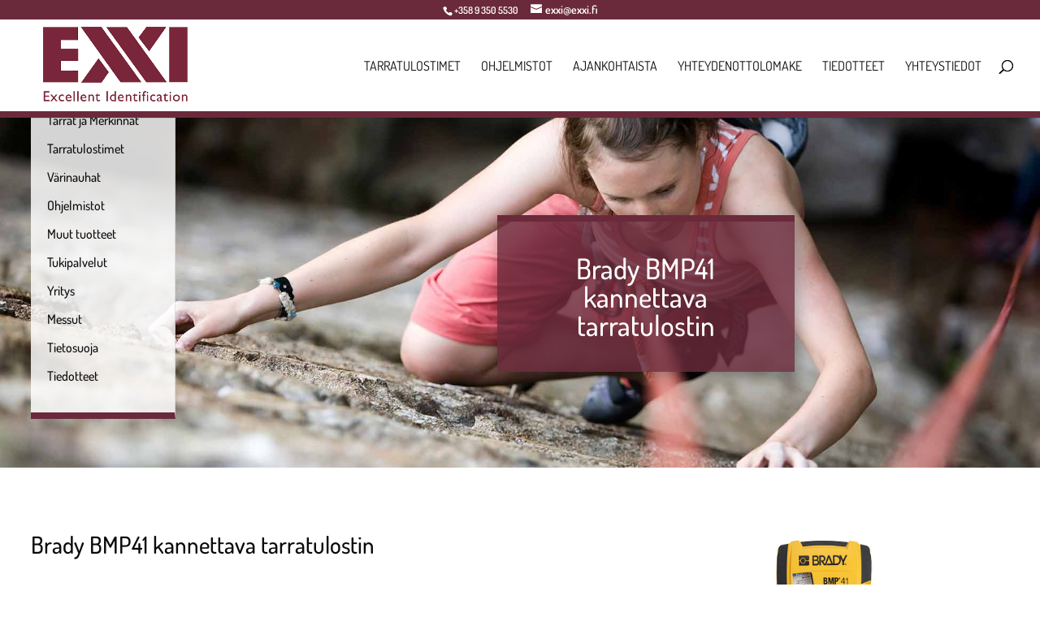

--- FILE ---
content_type: text/css
request_url: https://www.exxi.fi/wp-content/uploads/2024/01/csshero-style-45.css
body_size: 1015
content:
#sidebar .et_pb_widget a {
  border-bottom-color: rgba(7, 7, 7, 0.186);
  border-bottom-style: solid;
  border-bottom-width: 2px;
  border-radius: 0px;
}
html body div#et_top_search #et_search_icon {
  color: #6a2a3c;
}
html body div#top-header {
  padding-top: 0px;
  padding-bottom: 2px;
  margin-top: -4px;
}
html body header#main-header {
  margin-top: -5px;
}
.post-21 .et_pb_section:nth-child(1) .et_pb_widget_area .et_pb_widget ul {
  padding-right: 20px!important;
}
.post-21 .et_pb_section:nth-child(1) .et_pb_widget_area .et_pb_widget ul li {
  padding-right: 1px;
  margin-right: 30px!important;
}
/* 3 */
@media screen and (max-width: 320px) {
  .post-21 .et_pb_section:nth-child(1) .et_pb_widget_area .et_pb_widget a {
    font-size: 13px;
    line-height: 19.200001px;
  }
  .post-21 .et_pb_section:nth-child(1) .et_pb_widget_area .et_pb_widget ul li {
    margin-right: 0px!important;
  }
  .post-21 .et_pb_section:nth-child(1) .et_pb_widget_area .et_pb_widget ul {
    font-size: 14px;
    line-height: 25.200001px!important;
    letter-spacing: 0px;
  }
}


--- FILE ---
content_type: application/x-javascript
request_url: https://consentcdn.cookiebot.com/consentconfig/2ceaa193-fd63-4f2a-b64a-48eb743f10f0/exxi.fi/configuration.js
body_size: 209
content:
CookieConsent.configuration.tags.push({id:191055966,type:"script",tagID:"",innerHash:"",outerHash:"",tagHash:"9581446900117",url:"https://consent.cookiebot.com/uc.js",resolvedUrl:"https://consent.cookiebot.com/uc.js",cat:[1]});CookieConsent.configuration.tags.push({id:191055967,type:"script",tagID:"",innerHash:"",outerHash:"",tagHash:"10239144165293",url:"https://www.googletagmanager.com/gtag/js?id=UA-28048358-1",resolvedUrl:"https://www.googletagmanager.com/gtag/js?id=UA-28048358-1",cat:[4]});CookieConsent.configuration.tags.push({id:191055969,type:"script",tagID:"",innerHash:"",outerHash:"",tagHash:"9954276301368",url:"https://www.exxi.fi/wp-includes/js/dist/hooks.min.js?ver=dd5603f07f9220ed27f1",resolvedUrl:"https://www.exxi.fi/wp-includes/js/dist/hooks.min.js?ver=dd5603f07f9220ed27f1",cat:[4]});CookieConsent.configuration.tags.push({id:191055971,type:"iframe",tagID:"",innerHash:"",outerHash:"",tagHash:"8915213420045",url:"https://www.youtube.com/embed/wY5NtQPcMOo?feature=oembed",resolvedUrl:"https://www.youtube.com/embed/wY5NtQPcMOo?feature=oembed",cat:[4]});CookieConsent.configuration.tags.push({id:191055982,type:"iframe",tagID:"",innerHash:"",outerHash:"",tagHash:"15189068175470",url:"https://www.youtube.com/embed/ycSBIS5wmqE?feature=oembed",resolvedUrl:"https://www.youtube.com/embed/ycSBIS5wmqE?feature=oembed",cat:[4]});